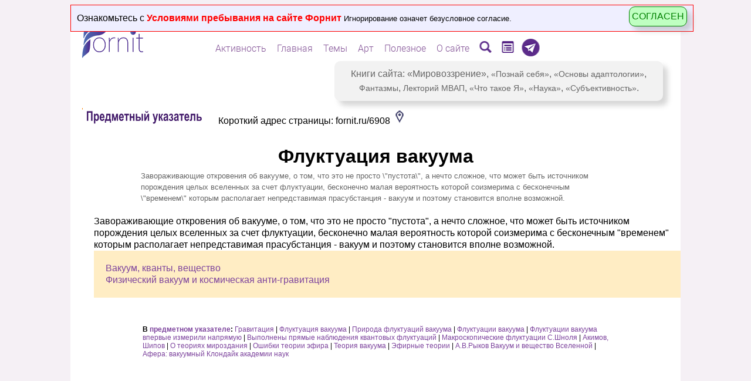

--- FILE ---
content_type: text/html; charset=windows-1251
request_url: http://scorcher.ru/neuro/science/Fluktuaciya-vakuuma.html
body_size: 9544
content:
<html>
<head>
<title>Флуктуация вакуума</title>
<meta http-equiv="Content-Type" content="text/html; charset=windows-1251">
<LINK REL="STYLESHEET" TYPE="text/css" HREF="/fonts/roboto/roboto.css">
<meta name="viewport" content="width=device-width, initial-scale=1.0">
<META name="keywords" content="Флуктуация вакуума, квантовая неопределенность, строение вещества, структура материи, теория эфира, Большой взрыв, аннигиляция, принцип неопределенности, свойства антиматерии" >
<meta name="Description" content="Завораживающие откровения об вакууме, о том, что это не просто \&quot;пустота\&quot;, а нечто сложное, что может быть источником порождения целых вселенных за счет флуктуации, бесконечно малая вероятность которой соизмерима с бесконечным \&quot;временем\&quot; которым располагает непредставимая прасубстанция - вакуум и поэтому становится вполне возможной."> 
<link rel="shortcut icon" href="http://www.scorcher.ru/favicon.ico" type="image/x-icon">
<style>
a:link {
	text-decoration: none;
	color: #7D449D;	
}
a:visited { 
	text-decoration:none;
	color: #7D449D;
}
a:hover {
	text-decoration: underline;
	color: #ff8200;
}
a:active  {
	text-decoration: underline;  
	color: #7D449D;
}
@font-face {
  font-family: 'MainFont';
  src: url('/sys_pic/main_new/drugs.eot');
    src: local('Drugs'), url('/sys_pic/main_new/drugs.woff2') format('woff2'), url('/sys_pic/main_new/drugs.woff') format('woff'), url('/sys_pic/main_new/drugs.ttf') format('truetype');
    font-weight: 200;
    font-style: normal;
}
p
{
line-height:130%; margin-top:0cm;margin-bottom:0cm; 
}
</style>

</head>
<body bgcolor="#F5F0F5" text="#000000" style="">
<center>
<div style="POSITION:relative;width:1000px;background-color:#ffffff;text-align:left;padding:20px;font-size:12pt;font-family:arial;line-height: 1.5;">
<style>
  .top-warning-alert {
    position: absolute;
    z-index: 10000;
    top: 0px;
    left: 0px;
    width: 100%;
    padding: 10px;
    font-family: arial;
    background-color: #EFEFFF;
    border: solid 1px red;
    display: none;
  }

  .top-warning-alert__btn {
    position: absolute;
    right: 10px;
    top: 2px;
    cursor: pointer;
    background-color: #BFFFC1;
    color: green;
    border: solid 1px green;
    padding: 4px;
    box-shadow: 8px 8px 8px 0px rgba(122, 122, 122, 0.3);
    border-radius: 10px;
  }
  
  @media screen and (max-width: 800px) {
    .top-warning-alert {
      width: auto;
    }
    .top-warning-alert__btn {
      text-align: center;
      margin-top: 10px;
      position: static;
      display: block;
    }
  }
  
</style>
<div id='top_warning_alert' class='top-warning-alert'>Ознакомьтесь с <a href='/sys/main_condition.php' target='_blank' style='color:red;' title='Игнорирование означет безусловное согласние'><b>Условиями пребывания на сайте Форнит</b></a> <span style='font-size:10pt;'>Игнорирование означет безусловное согласие.</span> <span class='top-warning-alert__btn' onClick='confirm_user()' title='Я согласен с условиями пребывания на сайте Форнит!'>СОГЛАСЕН</span></div><script language="JavaScript">
//alert("ЕЩЕ НЕ СОГЛАСЕН");
var top_warning_alert=document.getElementById('top_warning_alert');
top_warning_alert.style.display="block";

function confirm_user()
{
warn_setCookie('top_warning_alert','1', 10000,'/','',0);
var top_warning_alert=document.getElementById('top_warning_alert');
top_warning_alert.style.display="none";
}
/////////////////////////////////////
function warn_setCookie( name, value, expires, path, domain, secure ) 
{
var today = new Date();
today.setTime( today.getTime() );
if ( expires )
expires = expires * 1000 * 60 * 60 * 24;
var expires_date = new Date( today.getTime() + (expires) );
document.cookie = name+'='+escape( value ) +
		( ( expires ) ? ';expires='
+expires_date.toGMTString() : '' ) +
		( ( path ) ? ';path=' + path : '' ) +
		( ( domain ) ? ';domain=' + domain : '' ) +
		( ( secure ) ? ';secure' : '' );
}
</script><style>
.img_chander
{
POSITION:absolute;
Z-INDEX:12;
LEFT:0px;TOP:0px;
opacity: 0;

transition-property: opacity;
transition-duration: 0.2s;
transition-delay: 0s;
transition-timing-function: linear;
}
</style>
<script>

function top_mask(divID,href,title,img_base,img_over,target=0)
{ 
	
var tStr="";
if(target==1)
	tStr=" target='_blank' ";
	
var aHref="<a href='"+href+"' title='"+title+"' "+tStr+">";
if(href.length==0)
	aHref="";

//if(target==1) alert(aHref);

if(divID=="menu_image3_id")
{
document.getElementById(divID).innerHTML=aHref+"<img src='"+img_base+"'   border=0 style='Z-INDEX:11;POSITION:absolute;LEFT:-4px;TOP:-4px;' ><img src='"+img_over+"'  border=0 class='img_chander' style='Z-INDEX:12;POSITION:absolute;LEFT:-4px;TOP:-4px;opacity: 0;' onmouseOver='set_show_red(this,\""+img_over+"\")' onmouseOut='set_hile_red(this,\""+img_base+"\")' ></a>";
}
else
{
document.getElementById(divID).innerHTML=aHref+"<img src='"+img_base+"'   border=0 style='Z-INDEX:11;POSITION:absolute;LEFT:0px;TOP:0px;' ><img src='"+img_over+"'  border=0 class='img_chander' style='Z-INDEX:12;POSITION:absolute;LEFT:0px;TOP:0px;opacity: 0;' onmouseOver='set_show_red(this,\""+img_over+"\")' onmouseOut='set_hile_red(this,\""+img_base+"\")' ></a>";
}
/*
document.getElementById(divID).innerHTML=aHref+"<img src='"+img_base+"'   border=0 style='Z-INDEX:11;POSITION:relative;LEFT:0px;TOP:4px;' ><img src='"+img_over+"'  border=0 class='img_chander' style='Z-INDEX:12;POSITION:absolute;LEFT:0px;TOP:0px;opacity: 0;' onmouseOver='set_show_red(this,\""+img_over+"\")' onmouseOut='set_hile_red(this,\""+img_base+"\")' ></a>";
*/
//alert(document.getElementById(divID).innerHTML);
}

function set_show_red(img,img_over)
{ 
//	return;   // ОТКЛЮЧИТЬ КРАСНОЕ НАВЕДЕНИЕ
//	alert("show_red "+img);
img.style.opacity=1;
img.src=img_over;
}

function set_hile_red(img,img_base)
{
img.style.opacity=0;
img.src=img_base;
}

</script>
<style>

.menu_opacity
{
transition-property: opacity;
transition-duration: 300ms;
transition-delay: 0s;
transition-timing-function: linear;
opacity:0.0;	
}

.menu_level_0
{
position:relative;
font-family:Roboto;
font-weight:300;
font-size:12pt;
#background-color:#eeee;
padding:2px;
padding-left:4px;
padding-right:4px;
border-radius: 4px;
box-sizing:border-box;
#border:solid 1px #ffffff; /* чтобы не дергалось под hover */
cursor:pointer;
#box-shadow: 8px 8px 8px 0px rgba(122,122,122,0.3);
text-shadow:1px 1px 1px #ffffff;
white-space: nowrap;
}
.menu_level_0:hover
{
border:solid 1px #8A3CA4;
}

.menu_level_1
{
position:absolute;
#top:0px;
#right:100px; /* ширина блока подменю1 */
font-family:Roboto;
font-weight:300;
font-size:12pt;
background-color:#ffffff;
padding:2px;
padding-left:4px;
padding-right:4px;
border-radius: 4px;
border:solid 1px #8A3CA4;
#cursor:pointer;
box-shadow: 8px 8px 8px 0px rgba(122,122,122,0.3);
white-space: nowrap;
display:none;
}


.menu_link
{
color: #855598; # #3D146B;
}
.menu_link:hover
{
color: #FF8700;
box-shadow: 1px 1px 1px 1px rgba(122,122,122,0.3);
}





</style>

<!-- Для открывания ссылок в другом окне js:open_anotjer_win(link)  -->
<form name="open_another_menu" method="post" action="" target="_blank"></form>

<SCRIPT>
    
if(screen.width>800) {
    document.addEventListener("DOMContentLoaded", function (event) {
        show_site_menu();
    });
}

function show_site_menu()
{ 
var nodes = document.getElementsByClassName('site_menu_palece'); //alert(nodes.length);
for(var i=0; i<nodes.length; i++) 
{   
// для каждого меню запросить модель 
var AJAX = new ajax_support('/menu/menu_server.php?num='+i,sent_menu_mess);
AJAX.send_reqest();
function sent_menu_mess(res)
{
//alert(res);
if(res[0]!='!')
{
alert("ОШИБКА: "+res);
return;
}
var p=res.split("|");

var cur_global=p[0].substr(1);
//alert(cur_global);

nodes[cur_global].innerHTML=p[1]; 
var id="show_site_menu_id"+cur_global; 
setTimeout("set_fool_opacity('"+id+"')",10);

///sys/img_linker.php  ,1- открывать в другом окне
top_mask('menu_image1_id','/forum/Sources/search.php','Поиск','/menu/searching.png','/menu/searching_r.png',1);
top_mask('menu_image2_id','/fornit/','Титульная страница-анонс сайта','/menu/landing.png','/menu/landing_r.png');
top_mask('menu_image3_id','https://t.me/thinking_cycles','Телеграм-канал','/menu/telegram.png','/menu/telegram_r.png',1);
}



}
}
function set_fool_opacity(id)
{ 
document.getElementById(id).style.opacity="1.0";
}



function menu_show1(parent,id,level)
{ 
	 //	if(level==1) alert(id);
	if(!document.getElementById(id))
		return;
var sz=get_client_size(); //alert(sz['w']+" | "+sz['h']);
var box=document.getElementById(id);  
box.style.display="block";
var r=box.getBoundingClientRect();
// родитель
var pr=parent.getBoundingClientRect();
var h=pr.bottom-pr.top; //alert(h);
var ptop=pr.top+h;
// позиция всплывающего блока
if(level==0)
{
box.style.left="50%"; box.style.transform="translate(-50%, 0)";
//	alert(sz['h']+" | "+ptop+" | "+(r.bottom-r.top));
if(sz['h'] > (ptop+(r.bottom-r.top)))
	{
box.style.top=(h-1)+"px";
	}
else
box.style.top=(-(r.bottom-r.top))+"px";
}

if(level==1)
{   
// родитель - строка <div> предыдущего уровня
//var pdiv=parent.parentNode;
//alert(parent.offsetLeft);

box.style.top=(parent.offsetTop)+"px";
if(sz['w'] < (pr.right+(r.right-r.left)))
box.style.right=(pr.right-pr.left+parent.offsetLeft)+"px";// +box.offsetLeft - 2
else
box.style.left=(parent.offsetWidth+parent.offsetLeft)+"px";
}


setTimeout("set_fool_opacity('"+id+"')",10);
set_fool_opacity(id);
}
function menu_hide1(id,level)
{
	if(!document.getElementById(id))
		return;
//var id="menu_sub_"+num;
//document.getElementById(id).style.display="none";
document.getElementById(id).style.opacity="0.0";
set_hide_show(id);
}
function set_hide_show(id)
{ 
document.getElementById(id).style.display="none";
}

function get_client_size()
{
var cx = (window.innerWidth ? window.innerWidth : (document.documentElement.clientWidth ? document.documentElement.clientWidth : document.body.offsetWidth));
var cy = (window.innerHeight ? window.innerHeight : (document.documentElement.clientHeight ? document.documentElement.clientHeight : document.body.offsetHeight));

return {'w':cx,'h':cy}
}

function menu_goto(link)
{
event.stopPropagation();

if (event.shiftKey==1)
	{
document.forms.open_another_menu.action=link;
document.forms.open_another_menu.submit();
return;
	}
location.href=link;
}
</SCRIPT>
<span id='new_mess_dlg' style='position:absolute;Z-INDEX:10000;
top:-10px;left:50%;margin-left:-200px;
padding:10px;background-color:#ffffff;outline:solid 0px #8A3CA4;
box-shadow: 8px 8px 8px 0px rgba(122,122,122,0.3);
transition: .1s;
font-size:12pt;font-family:arial;text-align:center;
display:none;'></span><script Language="JavaScript" src="/sys/url_encode.js"></script>
<script Language="JavaScript" src="/ajax/ajax.js"></script>
<Script Language='JavaScript' >
var user_name='';
var new_mess_dlg=document.getElementById('new_mess_dlg');
var timer_warning_signal=0;
var switch_type_signal=0;
var run_only_onсe=1;
function check_new_mess_server()
{
var AJAX = new ajax_support("/chat_priv/check_new_mess_server.php",set_new_mess_dlg);
AJAX.send_reqest();
if(!run_only_onсe)
setTimeout("check_new_mess_server()",5000);
}
check_new_mess_server();

function set_new_mess_dlg(res)
{ 
	//alert(res);
var pos= res.indexOf("|||");  
if(pos<0)// такого не должно быть
return;

newMess = res.substr(0,pos);
listUser = res.substr(pos+3);

if(newMess.length!=0)
{   
new_mess_dlg.innerHTML="<span style='font-size:10pt;'>Сообщение от</span><br>"+newMess;
width=new_mess_dlg.offsetWidth;
new_mess_dlg.marginLeft=-width+"px";
new_mess_dlg.style.display="block";
if(!timer_warning_signal)
timer_warning_signal=setTimeout("warning_signal()",500);
}
else
{
new_mess_dlg.innerHTML="";
new_mess_dlg.style.display="none";
clearTimeout(timer_warning_signal);
timer_warning_signal=0;
}

// если на странице есть <div list_user_show
//alert(document.getElementById('list_user_show'));
if(document.getElementById('list_user_show'))
{  
if(listUser.length!=0)
{
document.getElementById('list_user_show').innerHTML=listUser;
}
else
{
document.getElementById('list_user_show').innerHTML="В течении последнего часа на сайте не было авторизаованных пользователей.";
}
}

}


function warning_signal()
{
if(switch_type_signal==0)
{
new_mess_dlg.style.backgroundColor="#FFD4D4";
new_mess_dlg.style.outline="solid 1px #8A3CA4";
switch_type_signal=1;
}
else
{
new_mess_dlg.style.backgroundColor="#ffffff";
new_mess_dlg.style.outline="solid 0px #8A3CA4";
switch_type_signal=0;
}

if(new_mess_dlg.style.display=="block")
timer_warning_signal=setTimeout("warning_signal()",500);
}
//set_new_mess_dlg("werqw dsdsf fasfasfa fdafafasfasf");

function close_message_dialog()
{
new_mess_dlg.innerHTML="";
new_mess_dlg.style.display="none";
clearTimeout(timer_warning_signal);
timer_warning_signal=0;
}
</Script>
<div id='div_18plas_id' style='Z-INDEX:11;POSITION:absolute;RIGHT:6px;TOP:4px;width:25px;height:25px;'></div>

<div class='site_menu_palece' style='POSITION:absolute;Z-INDEX:1100;top:30px;left:50%;transform: translate(-50%, 0);white-space: nowrap;'></div><script>top_mask('div_18plas_id','/sys/main_condition.php','Зачтите условия посещения сайта!','/sys_pic/18_plus.png','/sys_pic/18_plus_r.png',1);</script><style>
.img_chander
{
transition-property: opacity;
transition-duration: 0.2s;
transition-delay: 0s;
transition-timing-function: linear;
}
</style>
<SCRIPT language=JavaScript src="/mob/img_normalizer.js"></SCRIPT>
<Script Language='JavaScript' >
if(is_mobila_adaptive)
{
document.write('<div style="position:relative;"><img src="/sys_pic/main_new/logo_mob.png" border=0><div style="position:absolute;top:0px;left:0px;width:60px;height:60px;cursor:pointer;" onClick="switch_show_menu();"></div><div style="position:absolute;top:0px;left:60px;width:200px;height:60px;cursor:pointer;" onClick="document.location.href=\'/index.php\';"></div>');

document.write("<div id='telegram_div_id' style='Z-INDEX:11;POSITION:absolute;RIGHT:60px;TOP:16px;width:30px;display:block;'><A HREF=\"https://t.me/thinking_cycles\" target=\"_blank\"><span style=\"font-size:16px;font-famile:arial;\"><img src='/menu/telegram.png' width=24 height=24 border=0 title='Телеграм-канал'></span></A></div></div>");

document.write("<div id='search_div_id' style='Z-INDEX:11;POSITION:absolute;RIGHT:30px;TOP:30px;width:30px;display:block;'><A HREF=\"/forum/Sources/search.php\" target=\"_blank\"><span style=\"font-size:16px;font-famile:arial;\"><img src='/art/img/searching.png' width=24 height=24 border=0 title='Поиск по сайту'></span></A></div></div>");

document.write('</center>'); // закрываем, чтобы не повлиял на всю страницу (там косяк на страницах /articles/art.php и всё центруется)

var menu_string='<div id="div_menu_mob_str" style="width:100%;display:none;position:relative;z-index:1000;overflow:hidden;">\
<table width="100%" cellpadding=6 cellspacing=4 border=0 style="font-family:Roboto;text-decoration: none;"><tr>\
<td align=center class="block_menu" onClick="gotopage(\'/menu/munu_page.php?id=2\');">Главное</td>\
<td align=center class="block_menu" onClick="gotopage(\'/menu/munu_page.php?id=3\');">Темы</td>\
<td align=center class="block_menu" onClick="gotopage(\'/menu/munu_page.php?id=5\');">Полезное</td>\
<td align=center class="block_menu" onClick="gotopage(\'/menu/munu_page.php?id=1\');">Активность</td>\
</tr><tr>\
<td align=center class="block_menu" onClick="gotopage(\'/journal/show_news_archive.php?id=1\');">Статьи</td>\
<td align=center class="block_menu" onClick="gotopage(\'/forum/activity.php\');">Новое</td>\
<td align=center class="block_menu" onClick="gotopage(\'/photo/gallery.php\');">Фото</td>\
<td align=center class="block_menu" onClick="gotopage(\'/menu/munu_page.php?id=6\');">О сайте</td>\
</tr></table>\
</div>\
';
// очистить установленное меню:
//setTimeout("setmenustr()",200);

// установить мобильное меню
document.write(menu_string);
}
else
{ // logo_menu_dlg.js   onMouseOver="set_logo_meu_dlg(this);" onMouseOut="close_logo_meu_dlg();"
document.write('<div style="position:relative;left:-20px;top:-25px;"><img id="main_logo_img_id" src="/sys_pic/main_new/logo_140.png" border=0 style="Z-INDEX:9;POSITION:absolute;LEFT:20px;TOP:0px;cursor:pointer"   title="Мировоззренческий сайт Форнит на scorcher.ru"><img id="main_logo_img_id2" src="/sys_pic/main_new/logo_140_link.png" border=0 class="img_chander" style="Z-INDEX:10;POSITION:absolute;LEFT:20px;TOP:0px;cursor:pointer;opacity: 0;"  onmouseOver="show_red(this)" onmouseOut="hile_red(this)" title="Мировоззренческий сайт Форнит на scorcher.ru" onClick="document.location.href=\'/index.php\';">');
document.write("<div id='search_div_id' style='Z-INDEX:11;POSITION:absolute;RIGHT:30px;TOP:30px;width:50px;display:block;'>&nbsp;</div></div>");
}

function show_red(img)
{
img.style.opacity=1;
img.src="/sys_pic/main_new/logo_140_link.png";
}
function hile_red(img)
{
img.style.opacity=0;
img.src="/sys_pic/main_new/logo_140.png";
}
</script>
<!-- Script src='/sys/logo_menu_dlg.js' ></Script --><Script Language='JavaScript' >
if(is_mobila_adaptive)
{
document.write('<div style="height:20px;width:100px;">&nbsp;</div>');
}
else
{
document.write('<div style="height:20px;width:100px;">&nbsp;</div>');
}
</Script><div style='height:60px;width:100px;'>&nbsp;</div>
<div style='position:relative;width:100%;'><style>
A.anonslink {
#text-decoration: none;
color:#666666;
font-size:16px;
font-family:arial;
}
A.anonslink2 {
#text-decoration: none;
color:#666666;
font-size:14px;
font-family:arial;;
}
</style><div id='book_div_id' style='position:absolute;z-Index:10;top:-20px;right:10px;width:540px;
padding:10px;background-color:#f2f2f2;word-wrap:break-word;overflow:hidden;
box-shadow: 8px 8px 8px 0px rgba(122,122,122,0.3);
border-radius: 10px; cursor:pointer;text-align:center;color:#666666;'
onClick='location.href="/book/new_book.php"'>
<!-- mark1 --><span style='font-size:16px;font-family:arial;'>Книги сайта: <a href='/mirovozzrenie/mirovozzrenie.php' target='_blank' class='anonslink' style='color:#666666;' title='Научно-популярная книга об основах личных представлений о мире и себя в нем.' onClick='event.stopPropagation();'>«Мировоззрение»</a></span>, 
<span style='font-size:16px;font-family:arial;'><a rel='nofollow' href='/book/new_book_1.php' target='_blank' class='anonslink2' style='color:#666666;' title='Научно-популярная книга - основы представлений об организации психики.' onClick='event.stopPropagation();'><nobr>«Познай себя»</nobr></a>, <a rel='nofollow' href='/adaptologiya/adaptologiya_basic.php' target='_blank' class='anonslink2' style='color:#666666;' title='Системная модель развития адаптивных механизмов индивидуальной адаптации к новому.' onClick='event.stopPropagation();'><nobr>«Основы адаптологии»</nobr></a>,<br> <a rel='nofollow' href='/book/new_book_2.php' target='_blank' class='anonslink2' style='color:#666666;' title='Литературно-художественные произведения.' onClick='event.stopPropagation();'><nobr>Фантазмы</nobr></a>, <a rel='nofollow' href='/optional_class/MVAP_lections.pdf' target='_blank' class='anonslink2' style='color:#666666;' title='Курс лекций по модели МВАП' onClick='event.stopPropagation();'><nobr>Лекторий МВАП</nobr></a>, <a rel='nofollow' href='/adaptologiya/chto_takoye_ya/chto_takoye_ya.php' target='_blank' class='anonslink2' style='color:#666666;' title='Основы схемотехники природных нейросетей' onClick='event.stopPropagation();'><nobr>«Что такое Я»</nobr></a>, <a rel='nofollow' href='/mirovozzrenie/nauka.php' target='_blank' class='anonslink2' style='color:#666666;' title='Наука. Научная методология и этика' onClick='event.stopPropagation();'>«Наука»</a>, <a rel='nofollow' href='/conscience/consciousness_theory_book.php' target='_blank' class='anonslink2' style='color:#666666;' title='Трилогия: Рефлексы, Субъективное, Бессознательное. Основы фундаментальной теории сознания.' onClick='event.stopPropagation();'>«Субъективность»</a>. <!-- mark2 -->
</span>
</div>
<script>
//alert(is_mobila_adaptive);
if(is_mobila_adaptive)
{
var book_div_id=document.getElementById('book_div_id');
book_div_id.style.position='relative';
book_div_id.style.width="";
book_div_id.style.left="0px";
}
</script>
</div><div id='shift_div_id' style='height:60px;'>&nbsp;</div><!-- SCRIPT language=JavaScript src="/menu/menu.js"></SCRIPT -->
<script language="JavaScript">
if(is_mobila_adaptive)
{
function gotopage(url)
{
document.location.href=url;
}
var div_menu_mob_str=document.getElementById('div_menu_mob_str');
function switch_show_menu()
{
if(div_menu_mob_str.style.display=="block")
	div_menu_mob_str.style.display="none";
else
	div_menu_mob_str.style.display="block";
}
}

window.onload=function()
{
//	alert("!!!!");
//setTimeout("setmenustr()",100);


}
</Script>
<style type="text/css">
#ctrlcopy
        {
            height: 1px;
            overflow: hidden;
            position: absolute;
            width: 1px;
            margin: 5px 0 0 -1px;
            line-height: 0;
            opacity: 0;
        }
</style>
<span id="show_copyriting_warn_dlg"></span>
<script type="text/javascript" src="/anticopypaster/script/addtocopy.js"></script>

<a href='/subject_index/subject_index.php' title="Флуктуация вакуума"><img src="/subject_index/subject_index.gif" border="0" alt="Флуктуация вакуума"/></a> &nbsp;&nbsp;&nbsp;&nbsp;&nbsp;&nbsp;<div style='position:relative;cursor:pointer;display:inline-block;'>Короткий адрес страницы: fornit.ru/6908&nbsp;<img id='copier' src='/art/img/address.png' title='Короткий адрес страницы - скопировать в буфер обмена.' onclick='copy_address_to_clpd()' style='cursor:pointer;'>
<div id="copy_clpd_alert" 
style="
position:absolute;
z-index: 10000;
display:none;
width: 150px;
height: 40px;
padding: 20px;
top: 10px; 
left:50%;transform: translate(-50%, 0);
border:solid 2px #8A3CA4;
color:#000000;background-color:#eeeeee;
font-size:16pt;font-family:arial;font-weight:bold;
box-shadow: 8px 8px 8px 0px rgba(122,122,122,0.3);border-radius: 10px;
">Скопировано!</div>

<script type="text/javascript">
document.getElementById('copier').addEventListener('click', function(e) 
{ 
var text="fornit.ru/6908";
    var copytext = document.createElement('input');	
    copytext.value = text;
    document.body.appendChild(copytext);
    copytext.select();
    document.execCommand('copy');
	document.body.removeChild(copytext);
	show_clpd_alert();
});
function copy_address_to_clpd()
{
var text="fornit.ru/6908";
if (window.clipboardData) // IE
{  
        window.clipboardData.setData("Text", text);
		show_clpd_alert();
}
}
function show_clpd_alert()
{
var div=document.getElementById('copy_clpd_alert');
div.style.display="block";
setTimeout("end_clpd_alert()",500);
}
function end_clpd_alert()
{
document.getElementById('copy_clpd_alert').style.display="none";
}
</script></div><br><br>
<center>
<div itemscope itemtype="http://schema.org/Article">
<span itemprop="name"><h1 style="margin-top:0cm;margin-bottom:0cm;">Флуктуация вакуума</h1></span><div itemprop="description" style="color:#666666;width:80%;text-align:left;font-size:10pt;">Завораживающие откровения об вакууме, о том, что это не просто \&quot;пустота\&quot;, а нечто сложное, что может быть источником порождения целых вселенных за счет флуктуации, бесконечно малая вероятность которой соизмерима с бесконечным \&quot;временем\&quot; которым располагает непредставимая прасубстанция - вакуум и поэтому становится вполне возможной.</div></div><div id="mine_copypast_div_id"  style="width:1000px;text-align:left;padding:20px;font-size:12pt;font-family:arial;line-height:130%; margin-top:0cm;margin-bottom:0cm;"><p>Завораживающие откровения об вакууме, о том, что это не просто "пустота", а нечто сложное, что может быть источником порождения целых вселенных за счет флуктуации, бесконечно малая вероятность которой соизмерима с бесконечным "временем" которым располагает непредставимая прасубстанция - вакуум и поэтому становится вполне возможной.</p><div style='overflow:hidden;padding:20px;background-color:#FFEDC4;'><a href="/art/theory/resume.php" target="_blank">Вакуум, кванты, вещество</a><br><a href="/art/theory/chernin/vakuum.htm" target="_blank">Физический вакуум и космическая анти-гравитация</a></div></div><br></center><center><table width='80%' border=0><tr><td style='text-align:left;font-family:Arial;font-size:12px;'><b>В <a href='/subject_index/subject_index.php' target='show_subject'>предметном указателе</a>:</b> <a href='/subject_index/subject_show.php?id=53' target='show_subject'>Гравитация</a> | <a href='/subject_index/subject_show.php?id=293' target='show_subject'>Флуктуация вакуума</a> | <a href='/art/theory/vacuum/vacuum4.php' target='_blank'>Природа флуктуаций вакуума</a> | <a href='/art/theory/vacuum/vacuum.php' target='_blank'>Флуктуации вакуума</a> | <a href='/art/theory/vacuum/vacuum5.php' target='_blank'>Флуктуации вакуума впервые измерили напрямую</a> | <a href='/journal/art/art1646.php' target='_blank'>Выполнены прямые наблюдения квантовых флуктуаций</a> | <a href='/forum/index.php?topic=679' target='_blank'>Макроскопические флуктуации С.Шноля</a> | <a href='/subject_index/subject_show.php?id=8' target='show_subject'>Акимов, Шипов</a> | <a href='/subject_index/subject_show.php?id=170' target='show_subject'>О теориях мироздания</a> | <a href='/subject_index/subject_show.php?id=189' target='show_subject'>Ошибки теории эфира</a> | <a href='/subject_index/subject_show.php?id=276' target='show_subject'>Теория вакуума</a> | <a href='/subject_index/subject_show.php?id=340' target='show_subject'>Эфирные теории</a> | <a href='/art/theory/rykov/rrykov2.php' target='_blank'>А.В.Рыков Вакуум и вещество Вселенной</a> | <a href='/collection/any/ran_rpc.php' target='_blank'>Афера: вакуумный Клондайк академии наук</a></td></tr></table><br></center><script>
setTimeout('set_statistic()',2000);
</script><script Language='JavaScript' src='/ajax/ajax.js'></script>
<script>
function set_statistic()
{
var link='/stat/stats_server.php?name=%D4%EB%F3%EA%F2%F3%E0%F6%E8%FF+%E2%E0%EA%F3%F3%EC%E0&domain=scorcher.ru&url=%2Fneuro%2Fscience%2FFluktuaciya-vakuuma.html&from=&robot=&spece=0&isStaticPage=0';
// alert(link);return;
var AJAX = new ajax_support(link,sent_request_stat);
AJAX.send_reqest();
function sent_request_stat(res)
{
// alert(res);
}
}
</script><!-- Yandex.Metrika informer -->
<!--<a href="https://metrika.yandex.ru/stat/?id=20253169&amp;from=informer"
target="_blank" rel="nofollow"><img src="//bs.yandex.ru/informer/20253169/3_1_FFFFFFFF_EFEFEFFF_0_pageviews"
style="width:88px; height:31px; border:0;" alt="Яндекс.Метрика" title="Яндекс.Метрика: данные за сегодня (просмотры, визиты и уникальные посетители)" onclick="try{Ya.Metrika.informer({i:this,id:20253169,lang:'ru'});return false}catch(e){}"/></a>-->
<!-- /Yandex.Metrika informer -->

<!-- Yandex.Metrika counter -->
<script type="text/javascript">
(function (d, w, c) {
    (w[c] = w[c] || []).push(function() {
        try {
            w.yaCounter20253169 = new Ya.Metrika({id:20253169,
                    webvisor:true,
                    clickmap:true,
                    trackLinks:true,
                    accurateTrackBounce:true});
        } catch(e) { }
    });

    var n = d.getElementsByTagName("script")[0],
        s = d.createElement("script"),
        f = function () { n.parentNode.insertBefore(s, n); };
    s.type = "text/javascript";
    s.async = true;
    s.src = (d.location.protocol == "https:" ? "https:" : "http:") + "//mc.yandex.ru/metrika/watch.js";

    if (w.opera == "[object Opera]") {
        d.addEventListener("DOMContentLoaded", f, false);
    } else { f(); }
})(document, window, "yandex_metrika_callbacks");
</script>
<noscript><div><img src="//mc.yandex.ru/watch/20253169" style="position:absolute; left:-9999px;" alt="" /></div></noscript>
<!-- /Yandex.Metrika counter -->


 <script>
  (function(i,s,o,g,r,a,m){i['GoogleAnalyticsObject']=r;i[r]=i[r]||function(){
  (i[r].q=i[r].q||[]).push(arguments)},i[r].l=1*new Date();a=s.createElement(o),
  m=s.getElementsByTagName(o)[0];a.async=1;a.src=g;m.parentNode.insertBefore(a,m)
  })(window,document,'script','//www.google-analytics.com/analytics.js','ga');

  ga('create', 'UA-51362450-1', 'scorcher.ru');
  ga('send', 'pageview');

</script>

<!--LiveInternet counter--><script type="text/javascript"><!--
document.write("<a href='//www.liveinternet.ru/click' "+
"target=_blank><img src='//counter.yadro.ru/hit?t52.6;r"+
escape(document.referrer)+((typeof(screen)=="undefined")?"":
";s"+screen.width+"*"+screen.height+"*"+(screen.colorDepth?
screen.colorDepth:screen.pixelDepth))+";u"+escape(document.URL)+
";"+Math.random()+
"' alt='' title='LiveInternet: показано число просмотров и"+
" посетителей за 24 часа' "+
"border='0' width='88' height='31'><\/a>")
//--></script><!--/LiveInternet-->

<!-- place_for_main_menu -->
</center>
</div>
</body>
</html>


--- FILE ---
content_type: application/javascript
request_url: http://scorcher.ru/anticopypaster/script/addtocopy.js
body_size: 1802
content:
var obAntyDiv=0;
var copy_minlen=100;
// спан для ссылки - для браузеров поддерживающих if(window.getSelection)
var htmlcopytxt='<br>Источник: <a href="' + window.location.href + '"  target="_blank">' + window.location.href + '</a>';
// невидимый спан для ссылки - для браузеров не поддерживающих if(window.getSelection)
var htmlcopytxt2='<span id="ctrlcopy"><br>Источник: <a href="' + window.location.href + '"  target="_blank">' + window.location.href + '</a></span>';
//if(window.getSelection)alert("1");if(document.selection)alert("2");
var copy_sp = 0;

var warn_copypast_message='При копировании обязательна ссылка на первоисточник: <a href="' + window.location.href + '"  target="_blank">' + window.location.href + '</a>.<br><a href="/anticopypaster/copyriting_low.php" target="_blank" style="FONT-FAMILY:Arial;FONT-SIZE:18px;">условия использования >></a>';

window.onload = function()// после загрузки страницы:
{ 
obAntyDiv=document.getElementById("mine_copypast_div_id"); //alert(obAntyDiv);
//obAntyDiv.onclick = do_anty_MouseUp; не нужно
if(obAntyDiv)
{
obAntyDiv.onmouseup = function()
{
do_anty_MouseUp();
}
}

// сделать объект span с кслассом невидимости:
copy_sp = document.createElement('span');
copy_sp.id = 'ctrlcopy';
//copy_sp.innerHTML = htmlcopytxt;
}

function do_anty_MouseUp()
{
//alert("Down");
copy_sp.innerHTML = htmlcopytxt;

if(window.getSelection) 
{
var slcted = window.getSelection();
var seltxt = slcted.toString();
if (!seltxt || seltxt.length < copy_minlen) 
return;

var nslct = slcted.getRangeAt(0);
seltxt = nslct.cloneRange(); //alert(seltxt); return;
seltxt.collapse(false);

seltxt.insertNode(copy_sp);
nslct.setEndAfter(copy_sp); 
slcted.removeAllRanges();
slcted.addRange(nslct);

show_copyriting_warn_dlg();
}
else
if(document.selection) 
{ //alert("document.selection");
var slcted = document.selection;
var nslct = slcted.createRange();
var seltxt = nslct.text;
if (!seltxt || seltxt.length < copy_minlen) 
return;

seltxt = nslct.duplicate();
seltxt.collapse(false);
seltxt.pasteHTML(htmlcopytxt2);
nslct.setEndPoint("EndToEnd", seltxt); nslct.select();

show_copyriting_warn_dlg();
}
}
//////////////////////////////////
function show_copyriting_warn_dlg()
{
//alert("!!!!");
var dilg_strX=500;
var dilg_strY=150;
// нужно выбрать наибольший размер клиента:
var sx = (document.getElementsByTagName( 'body' )[0].scrollLeft ||
	document.getElementsByTagName.scrollLeft ||
	document.documentElement.scrollLeft || document.body.scrollLeft);
var sy = (document.getElementsByTagName( 'body' )[0].scrollTop ||
	document.getElementsByTagName.scrollTop ||
	document.documentElement.scrollTop || document.body.scrollTop);
// нужно выбрать наименьший, но не нулевой размер клиента:
/*
alert(document.getElementsByTagName( 'body' )[0].clientHeight+"\n | "
+document.documentElement.scrollTop+" | "+" | "+document.body.scrollTop+"\n | "
+document.documentElement.clientWidth+" | "+document.body.clientWidth+
"\n | "+document.documentElement.clientHeight+" | "+document.body.clientHeight);
return;
*/
var cx = document.getElementsByTagName( 'body' )[0].clientWidth;//самый большой бывает
if(document.body.clientWidth&&cx>document.body.clientWidth) cx=document.body.clientWidth;
if(document.getElementsByTagName.clientWidth&&cx>document.getElementsByTagName.clientWidth) cx=document.getElementsByTagName.clientWidth;
if(document.documentElement.clientWidth&&cx>document.documentElement.clientWidth) cx=document.documentElement.clientWidth;

var cy = document.getElementsByTagName( 'body' )[0].clientHeight;
if(document.body.clientHeight&&cy>document.body.clientHeight) cy=document.body.clientHeight;
if(document.getElementsByTagName.clientHeight&&cy>document.getElementsByTagName.clientHeight) cy=document.getElementsByTagName.clientHeight;
if(document.documentElement.clientHeight&&cy>document.documentElement.clientHeight) cy=document.documentElement.clientHeight;

//alert("!!!! "+sx+" | "+sy+" | "+cx+" | "+cy); 

var strX=sx + (cx - dilg_strX)/2;
var strY=sy + (cy - dilg_strY)/2;


var show_copyriting_warn_dlg =document.getElementById("show_copyriting_warn_dlg");
//onclick='close_copyriting_warn_dlg();'
var content = "<div id='warn_copyriting_dlg_id' onclick='close_copyriting_warn_dlg();' style='position:absolute;Z-INDEX:1000;LEFT:"
+strX+"px;TOP:"+strY+"px;width:"+dilg_strX+"px;height:"+dilg_strY
+"px;background-color:#dddddd;border:solid 2px #666666;padding:10px;display:block;FONT-FAMILY:Arial;FONT-SIZE:14px;text-align:center;'>"
+warn_copypast_message
+"<br><br><input type=\"button\" name=\"exit\" value=\"Закрыть\" onclick=\"javascript:close_copyriting_warn_dlg()\"  style=\"padding:6px;FONT-FAMILY:Arial;FONT-SIZE:14px;\"></div>";
show_copyriting_warn_dlg.innerHTML =content;
}
function close_copyriting_warn_dlg()
{
var show_copyriting_warn_dlg =document.getElementById("warn_copyriting_dlg_id");
show_copyriting_warn_dlg.style.display = 'none';
//warn_dlg_id.style.visibility = 'hidden';
}
